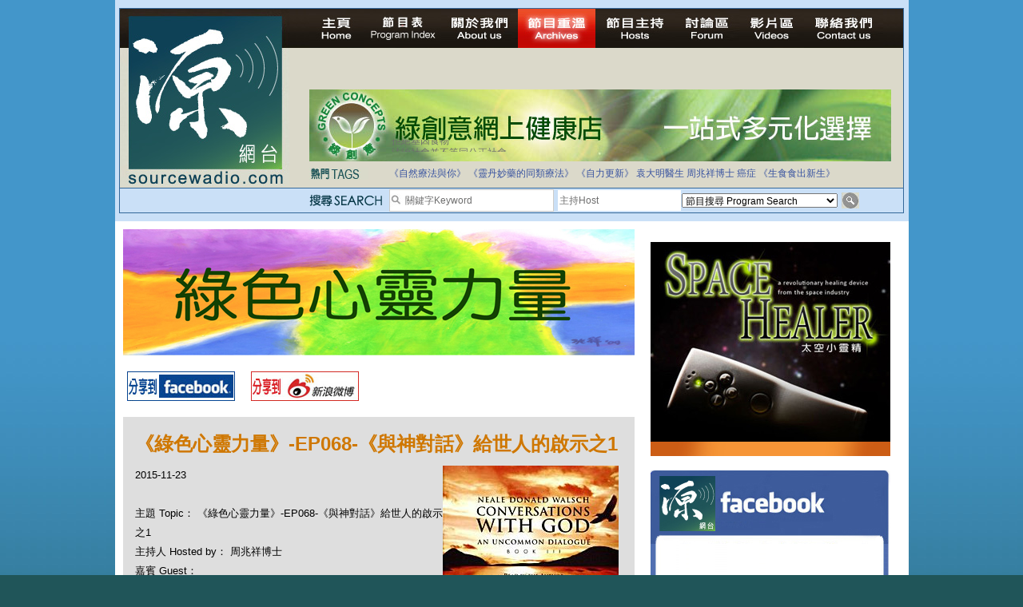

--- FILE ---
content_type: text/html; charset=UTF-8
request_url: https://sourcewadio.com/program_detail.php?page=16&cid=45&rid=1538
body_size: 30845
content:

<!DOCTYPE html PUBLIC "-//W3C//DTD XHTML 1.0 Transitional//EN" "http://www.w3.org/TR/xhtml1/DTD/xhtml1-transitional.dtd">

<html xmlns="http://www.w3.org/1999/xhtml"

      xmlns:og="http://ogp.me/ns#"

      xmlns:fb="https://www.facebook.com/2008/fbml"> 

<head>

<meta http-equiv="Content-Type" content="text/html; charset=utf-8" />




<title>《綠色心靈力量》-EP068-《與神對話》給世人的啟示之1 </title>

<meta property="og:title" content="《綠色心靈力量》-EP068-《與神對話》給世人的啟示之1"/>

    <meta property="og:type" content="website"/>

    <meta property="og:url" content="https://www.sourcewadio.com/program_detail.php?rid=1538&cid=45"/>

    <meta property="og:image" content="https://www.sourcewadio.com/upload/radio/thumb_m/732867756585.jpg"/>

    <meta property="og:site_name" content="Sourcewadio.com 源網台 "/>

    <meta property="fb:admins" content="844092261,672728468,602771900"/>

    <meta property="fb:app_id" content="252719681423291"/>






<link href="style.css" rel="stylesheet" type="text/css" />
<script type="text/javascript" src="include/jquery.js"></script>
<script type="text/javascript" src="include/jquery_cycle/jquery.cycle.all.min.js"></script>
<script type="text/javascript" src="js/html5.js"></script>
<script>

$(document).ready(function()
{

	$("#news_div").cycle({
		fx:'scrollUp',
		timeout:3000
	});
	
	$("#slide-show").cycle({
		fx:'fade',
		timeout:6000
	});
	
	$(".banner-slide").cycle({
		fx:'fade',
		timeout:4000
	});
});

</script>








</head>







<body>



<div class="wrapper">



<!-- header -->



<div class="header-inner">



<div class="inner">



<script>

$(document).ready(function()
{
	$("#news_div").cycle({
		fx:'scrollUp',
		timeout:3000
	});
	
	$("#keywords,#dj").bind("focus", function()
	{
		if($(this).attr("default") == 1)
		{
			$(this).val("");
			$(this).attr("default", 0);
		}
	});
	
	$("#search_form").bind("submit", function()
	{
		$("#keywords,#dj").each(function()
		{
			if($(this).attr("default") == 1)
			{
				$(this).val("");
			}
		});
		return true;
	});
});

</script>
<form action="program_episode.php" enctype="multipart/form-data" method="get" id="search_form">
<table width="100%" border="0" cellspacing="0" cellpadding="0">
  <tr>
    <td width="237" align="left" valign="top"><a href="index.php"><img src="images/logo.jpg" width="212" height="222" border="0" /></a></td>
    <td valign="top"><table width="100%" border="0" cellspacing="0" cellpadding="0">
      <tr>
        <td height="25" align="left" valign="top"><div class="menu"><a href="index.php" id="menu-home" ></a><a href="program_index.php" id="menu-program-index" ></a><a href="about.php" id="menu-about" ></a><a href="program_list.php" id="menu-program-list" class="current"></a><a href="dj_list.php" id="menu-dj" ></a><a href="http://www.sourcewadio.com/forum/" target="_blank" id="menu-forum"></a><a href="video.php" id="menu-video" ></a><a href="contact.php" id="menu-contact" ></a><span class="broadcast">
		
&nbsp;</span></div></td>
      </tr>
      <!--tr>
        <td height="25" align="left" valign="top"><span class="menu">
          <img src="images/live.jpg" alt="Listen Live" width="200" height="35" />
          <object classid="clsid:D27CDB6E-AE6D-11cf-96B8-444553540000" width="501" height="32" bgcolor="#D9DACC">
<param name="movie" value="http://www.museter.com/ffmp3-config.swf" />
<param name="flashvars" value="url=http://sourcewadio.com:8000/;&lang=en&codec=mp3&volume=100&introurl=&traking=false&jsevents=false&buffering=5&skin=http://www.museter.com/skins/neonslim/ffmp3-neonslim.xml&title=Sourcewadio%20LIVE&welcome=Welcome%20to " />
<param name="wmode" value="window" />
<param name="allowscriptaccess" value="always" />
<param name="scale" value="noscale" />
<embed src="http://www.museter.com/ffmp3-config.swf" flashvars="url=http://sourcewadio.com:8000/;&lang=en&codec=mp3&volume=100&introurl=&traking=false&jsevents=false&buffering=5&skin=http://www.museter.com/skins/neonslim/ffmp3-neonslim.xml&title=Sourcewadio%20LIVE&welcome=Welcome%20to " width="501" scale="noscale" height="32" wmode="window" bgcolor="#D9DACC" allowscriptaccess="always" type="application/x-shockwave-flash" />
</object>
        </span></td>
      </tr-->
      <tr>
        <td height="105"><div><div class="banner-slide"><div style="display:none"><a href="banner.php?bid=46" target="_blank"><img src="upload/banner/original/862518439293.jpg" border="0" /></a></div><div style="display:none"><a href="banner.php?bid=38" target="_blank"><img src="upload/banner/original/936130391592.jpg" border="0" /></a></div><div style="display:none"><a href="banner.php?bid=45" target="_blank"><img src="upload/banner/original/remedies-(2539).png" border="0" /></a></div><div style="display:none"><a href="banner.php?bid=56" target="_blank"><img src="upload/banner/original/814903544900.jpg" border="0" /></a></div></div></div></td>
      </tr>
      <tr>
        <td height="17"><table border="0" cellspacing="0" cellpadding="0">
          <tr>
            <td width="743" valign="top"><table border="0" width="700" cellspacing="0" cellpadding="0">
              <tr>
                <td height="35"><table width="100%" border="0" cellspacing="0" cellpadding="0">
                  <tr>
                    <td width="100"><img src="images/main-header-txt1.jpg" width="64" height="15" /></td>
                    <td><table width="100%" border="0" cellspacing="0" cellpadding="3" class="news-area">
                      <tr>
                        <td align="left" valign="middle"> <div id="news_div" style="height:15px; "><div>拒絕基因食物</div><div>法治社會並不等同公正社會</div><div>自家教育合法化-推動多元化教育，全民學卷制</div><div>醫療有選擇，人人有健康</div><div>白領罪犯的禍害</div><div>大麻應否合法化？</div><div>經濟動盪的真正原因</div><div>自己修行，改革制度，脫離制度。</div><div>如各位聽眾有實質性解決問題的方案，歡迎各位聽眾提出。</div><div>並且我們歡迎聽眾朋友上來節目中分享。請電郵到 info@sourceWadio.com</div> </div></td>
                      </tr>
                    </table></td>
                  </tr>
                </table></td>
              </tr>
               <tr>
                <td height="35"><table width="100%" border="0" cellspacing="0" cellpadding="0">
                  <tr>
                    <td width="100"><img src="images/main-header-txt2.jpg" width="74" height="15" /></td>
                    <td class="tage-area"><a href="program_episode.php?keywords=%E3%80%8A%E8%87%AA%E7%84%B6%E7%99%82%E6%B3%95%E8%88%87%E4%BD%A0%E3%80%8B">《自然療法與你》</a> <a href="program_episode.php?keywords=%E3%80%8A%E9%9D%88%E4%B8%B9%E5%A6%99%E8%97%A5%E7%9A%84%E5%90%8C%E9%A1%9E%E7%99%82%E6%B3%95%E3%80%8B">《靈丹妙藥的同類療法》</a> <a href="program_episode.php?keywords=%E3%80%8A%E8%87%AA%E5%8A%9B%E6%9B%B4%E6%96%B0%E3%80%8B">《自力更新》</a> <a href="program_episode.php?keywords=%E8%A2%81%E5%A4%A7%E6%98%8E%E9%86%AB%E7%94%9F">袁大明醫生</a> <a href="program_episode.php?keywords=%E5%91%A8%E5%85%86%E7%A5%A5%E5%8D%9A%E5%A3%AB">周兆祥博士</a> <a href="program_episode.php?keywords=%E7%99%8C%E7%97%87">癌症</a> <a href="program_episode.php?keywords=%E3%80%8A%E7%94%9F%E9%A3%9F%E9%A3%9F%E5%87%BA%E6%96%B0%E7%94%9F%E3%80%8B">《生食食出新生》</a> </td>
                  </tr>
                </table></td>
              </tr>
              <tr valign="top">
              	<!--<td height="40">-->
                <td>
			 
              </td>
              </tr>
              
              
              
              
             
            </table>
            
            
            
            
            </td>
            
            <!--search right table-->
                         <!--search right table-->
            
            
            
            
          </tr>
        </table></td>
      </tr>
    </table></td>
  </tr>
</table>
  <table width="100%" cellspacing="0" cellpadding="0" style=" border-top:1px solid #34689a; background-color:#cae0f7" >
                	<tr height="30" valign="middle">
                    	<td width="237"></td>
                    	<td width="100"><img src="images/search.png" width="92" height="15" /></td>
                		<td width="190">
                        <table border="0" cellspacing="0" cellpadding="0" class="search-input">
                          <tr>
                            <td width="17"><img src="images/icon_search.jpg" width="17" height="17" /></td>
                            <td valign="middle" width="183"><input type="text" name="keywords" id="keywords" class="input-1" value="關鍵字Keyword " default="1" style="width:183px; height:24px"/></td>
                          </tr>
                      </table></td>
                        <td valign="middle" width="155"><input type="text" name="dj" id="dj" class="input-1" value="主持Host" default="1" style="height:24px; width:150px;"/></td>
                        <td width="195"><select name="cid" id="cid"  class="input-2" >
                          <option value="0">節目搜尋 Program Search</option>
						  <option value="1">《自然療法與你》</option><option value="34">《生食食出新生》</option><option value="45">《綠色心靈力量》</option><option value="41">《Free D 漫遊》</option><option value="38">《自力更生》</option><option value="35">《深靈對話》</option><option value="36">《靈丹妙藥的同類療法》</option><option value="30">《無門》</option><option value="39">《Rider pi 騎士pi》</option><option value="4">《MJ13》</option><option value="15">《非常舞台》</option><option value="31">《組BAND起義》</option><option value="28">《天然療癒DIY》</option><option value="33">《深夜下的寂靜放映室》</option><option value="40">《東瀛奇案錄》</option><option value="37">《別格朝行》</option><option value="25">《90後環遊世界》</option><option value="6">《長焦低炒》</option><option value="26">《追擊歷史謎蹤》</option><option value="14">《愛情廚房》</option><option value="29">《武術天堂》</option><option value="9">《源網台 - 特備節目》</option><option value="10">《不能說的真相》</option><option value="24">《食出流動生命》</option><option value="12">《鐵夫體育會》</option><option value="22">《奇奧音樂週記》</option><option value="16">《香港出路 - 教育篇》</option><option value="17">《香港出路 - 環境篇》</option><option value="18">《香港出路 - 醫療篇》</option><option value="19">《香港出路 - 社會篇》</option><option value="20">《香港出路 - 經濟篇》</option><option value="21">《香港出路 - 其他》</option>                        </select>                      </td>
                      <td><input type="image" src="images/btn_search.jpg" width="22" height="20" /></td>
                        
                	</tr>
              </table>
</form>
</div>



</div>



<!-- content -->



<div class="content-container-inner">



  <table border="0" cellspacing="0" cellpadding="0" class="inner-content-table">



    <tr>



      <td align="left" valign="top" class="td-left">



<div class="program-banner"><div style="width:640px;height:158px;"><img src="upload/category/original/139745442626.jpg" border="0" alt="《綠色心靈力量》-EP068-《與神對話》給世人的啟示之1" alt=""></div></div>



<div class="program-btn-list">



  <table border="0" cellspacing="0" cellpadding="5">



    <tr>



      <td><a href="https://www.facebook.com/sharer.php?u=https://sourcewadio.com/program_detail.php?page=16&cid=45&rid=1538&t=《綠色心靈力量》-EP068-《與神對話》給世人的啟示之1" target="_blank"><img src="images/btn-program-facebook.jpg" width="135" height="37" border="0" /></a></td>



      <td>







</td>



      <td><a href="javascript:(function(){window.open('https://v.t.sina.com.cn/share/share.php?title='+encodeURIComponent(document.title)+'&url='+encodeURIComponent(location.href)+'&source=bookmark','_blank','width=450,height=400');})()" title="新浪微博分享"><img src="images/btn-program-sino.jpg" width="135" height="37" border="0" /></a></td>



    </tr>



  </table>



</div>







<div class="inner-content-area">



  <p class="title-brown">《綠色心靈力量》-EP068-《與神對話》給世人的啟示之1</p>



  



  <div id="fb-root"></div><script src="https://connect.facebook.net/en_US/all.js#appId=252719681423291&amp;xfbml=1"></script><fb:like href="https://www.sourcewadio.com/program_detail.php?rid=1538&cid=45" send="true" width="450" show_faces="true" font=""></fb:like>



  



  



          <div><span class="td-desp">2015-11-23 <div style="float:right"><img src="upload/radio/thumb_m/732867756585.jpg" border="0" alt="《綠色心靈力量》-EP068-《與神對話》給世人的啟示之1" alt=""></div></div><br />



主題 Topic： 《綠色心靈力量》-EP068-《與神對話》給世人的啟示之1</span><br/>



主持人 Hosted by： 周兆祥博士<br />



嘉賓 Guest： <br />



          <div>
	哪一本書近年影響全球文明的集體意識？</div>
<div>
	阿祥的首選會是《與神對話》(Conversations with God)系列，這簡直是不知如何冒起，「神」來之筆的異數。</div>
<div>
	&nbsp;</div>
<div>
	作者自述：</div>
<div>
	「整個《與神對話》系列是設計來一步一步將人類由局限的思想解放出來，提升意識，讓大家更清楚意識到大生命的真諦，更精采地經驗到自我，更妥當連繫宇宙。」 ---- Neale Walsch</div>
<div>
	&nbsp;</div>
<div>
	這位沃爾什是何方神聖？《與神對話》(Conversations with God)系列的作者是也。他至今共出版了九本著作，其中幾本據說是一九九二年開始上帝直接跟他對談的原本紀錄，這些書譯成了全球廿多種文字，暢銷各國（包括內地台灣），瘋魔了千千萬萬讀者，掀起了靈修熱潮，也難免觸發了好多爭議。</div>
<div>
	沃爾什四出奔波，告訴世人這個信息：「人類正面臨抉擇的時刻，各種事件不斷發生，迫使大家挑選回應方法，而每個決定將會成為集體命運。我們若非大躍進，終於攜手合力按照對於上帝及生命的新理解，來建構一個平安和諧的新天地，就只會步步後退，分頭繼續打造充滿衝突鬥爭的舊世界。」</div>
<div>
	&nbsp;</div>
<div>
	您又知道天堂在何方？</div>
<div>
	為甚麼我們的世界搞得那麼糟糕？沃爾什的分析是：人類的宇宙現人生觀愈搞愈錯。大家被各大宗教歷來流行的一些神學理念所誤導，以為上天是個殘忍的暴君，人與他人、人與天是分開的，所以才處處鬥爭來解決問題，而且自貶身價，以為自己無能、生命無奈。</div>
<div>
	根據沃爾什的「神」學，上帝根本不可能搞出一個甚麼地獄，人也無需要做甚麼（例如守「十誡」）去爭取升天堂得永生，因為（一）人本來就是不死不滅的神體，（二） 這兒就是天堂，此刻就是天堂，我們個個都跟上帝一直在享福，只是自己不知何故忘記了！</div>
<div>
	沃爾什提出的不少主張石破天驚，但又發人深省，而且對我們至為「實用」，例如他堅持說希特勒死後上了天堂，而且世事其實無對錯，我們做甚麼都是對的，說人家錯則自己一定的。</div>
<div>
	&nbsp;</div>
<div>
	以下是阿祥在此書得到的開悟，相信是整個生命觀宇宙觀的總結：</div>
<div>
	1. 我們需要一個新的神。舊的那個從來不濟事。</div>
<div>
	2. 您所信的那個神不是真的，而是有人憑空搞出來的。</div>
<div>
	3. 我們的神正在殺害我們。我們需要一個新的。</div>
<div>
	4. 那個神是排他性的有組織宗教搞出來的。它們不會想大家知道真相。</div>
<div>
	5. 您創造了明天的神，就是開始一個新的您，創造一個全新的世界。</div>
<div>
	6. 明天的神不是個單一的存在體，而是一個精采不凡的過程，叫做「生命」。</div>
<div>
	7. 明天的神不是一個新的神，而是那個「舊」神的一種新經驗。</div>
<div>
	8. 神最開心的時刻，就是您知道自己不需要任何一個神的時刻。</div>
<div>
	9. 「神」與「生命」是同一回事。生命就是神以物的方式呈現。（正如腦袋是思想以物的方式呈現。）</div>
<div>
	10. 明天的神並不要求任何人相信神。</div>
<div>
	11. 神是觀察者，不是創世者。</div>
<div>
	12. 神自己就是快樂幸福，因此對天下間一切人事物無所求。</div>
<div>
	13. 神不是單一的超級存在體，住在宇宙某處或宇宙之外某處。</div>
<div>
	14. 神不會像人那樣有七情六慾，不會受傷害，因而無須報仇或去懲罰人，所有事物都是同一樣東西，一切都是那樣東西的一部份。</div>
<div>
	15. 沒有一條路通往神比別的更直接；沒有一個宗教是唯一「真」的宗教，沒有一個民族是被揀選的民族，沒有一個先知是最偉大的先知，神甚麼都不需要，神不需要甚麼才快樂幸福。</div>
<div>
	16. 因為我們的信念創造我們的行為，我們的行為創造我們的經驗。</div>
<div>
	17. 所有偉大的真理，初面世界時都是褻瀆胡言。</div>
<div>
	18. 現在是時候，大家由舊靈修轉向新靈修，丟開昨日的神去擁抱明日的神。</div>
<div>
	19. 人類文明的拯救由思想開始：我們的未來由大家怎樣看自己、看神來決定。</div>
<div>
	20. 最偉大的師傅不是擁有許多徒弟，而是令許多徒弟個個變成大師傅。最偉大的神不是擁有許多信徒，而是令信徒個個變成神。</div>
<div>
	21. 如果天下間果真有「罪」（sin）這一回事，那就是您容許自己因為別人的經驗而變成如今這個樣子&mdash;&mdash;這個正是您一直在犯的罪。大家一直如此，不去珍惜自己的經驗，卻去將人家的經驗當做真理，而等到自己首次獲得真正的經驗時，卻去用自己以為早已知道的經驗來掩蓋竹固中感受得著。</div>
<div>
	22. 如果神真的要求世人嚴格遵從祂的法規，為何要創造出違規的可能性？如果選擇某一樣不選擇會導致永恆的懲罰，那是怎麼樣的「自由」選擇？</div>
<div>
	23. 不論做任何事情都只有一個目的：向宇宙宣示您自己是誰。</div>
<div>
	24. 希特勒升了天堂。如果您明白這個道理，您已經明白了神。</div>
<div>
	25. 在神眼裡，萬事皆「可以接受」。明明是事實，神怎麼能夠不接受？</div>
<div>
	26. 如果您可以氣定神閒若無其事地告訴世界自己是誰的話，您正在滿足開心做自己。</div>
<div>
	27. 想自己的生命「起飛」？如果是的話，就改變對生命的看法就是了。改變對自己的看法。</div>
<div>
	28. 您就是神的呈露，以後思想、講話、行為都照足這樣去做。</div>
<div>
	29. 沒有所謂「升天堂」這回事，只有知道自己已經廁身天堂之中，您不可能去您已經廁身其中的地方。開悟就是明白再沒有別的地方可去、再沒有甚麼事要做，再沒有需要做個怎樣的人，您此時此刻此模樣已經十全十美。</div>
<div>
	30. 靈魂渴望得到親身體驗，認識自己是怎麼一回事，這個衝動就是激情（passion）。殺掉了激情，就殺掉了神。激情就是神在打招呼亮相。</div>
<div>
	31. 天下間從來沒有運氣、沒有意外、沒有巧合。</div>
<div>
	32. 我們人人天天都在與神對話，只需要內展，只需要肯去聽。</div>
<div>
	33. 天下間沒有錯誤的通往神的路。在創造的過程中，犯錯誤是不可能的，失敗都是假象。</div>
<div>
	34. 佛祖終於在樹下開悟。他甚麼都學過做過，一直未能開悟，在樹下甚麼也不做，才開悟？他得以開悟因為他明白到想開悟原來甚麼也不用去做。</div>
<div>
	35. 神從未停止過直接與人溝通。</div>
<div>
	36. 每一個人都像古今所有每一個人那樣特別。個個都是傳訊者。</div>
<div>
	37. 您正在將關於生命的訊息送進生命，分分秒秒都正在這樣做。</div>
<div>
	38. 沒有對與錯，只有可行不可行，視乎您要成為甚麼、做甚麼、擁有甚麼而定。您不是您的身體，那個真正的您是無窮盡的。</div>
<div>
	39. 您不可能死亡，永遠不會被判永遠的地獄刑罰。</div>
<div>
	40. 您令自己忘記了自己真正是誰。</div>
<div>
	41. 開悟就是變成像神那樣：100%時間100%開心、愛、平安。</div>
<div>
	42. 您不是您做甚麼，而是您怎麼樣存在。</div>
<div>
	43. 世界這麼混亂悽慘，您怎麼可以保持平安？世界那麼殘酷不仁，您怎麼可以有愛？辦法是不論外邊發生甚麼事，繼續堅持做您自己本來是那個。這樣，您影響到世界，世界慢慢就改變。（當然您必須先搞清楚自己是誰。）</div>
<div>
	&nbsp;</div>
<div>
	--------------------</div>
<div>
	&nbsp;</div>
<div>
	&nbsp;</div>
<div>
	祥哥現場演譯《綠色心靈力量》，逢星期一晚綠野林，每次不同主題；查詢電34282416。</div>
<div>
	&nbsp;</div>
<div>
	更多阿祥的生命智慧：</div>
<div>
	http://www.lifeflowhk.org/wisdom/</div>
<div>
	http://www.lifeflowhk.org/category/blog/</div>
<div>
	http://www.lifeflowhk.org/interview/</div>
<div>
	<br />
	<br />
	&nbsp;</div></div> 


<div class="program-download">



<div class="title">第一節 Section 1</div>



<div class="link"><a href="downloader.php?rid=1538&file=1" target="_blank">下載 Download</a></div>


</div>



<div class="inner-content-area">



<div class="div-tags">Tags:  <a href="program_episode.php?keywords=" ></a></div>



  <p class="title-black">本節目其他主題 Others Episodes of this Program</p><div class="related-program-list"><a href="program_detail.php?cid=45&rid=2119">《綠色心靈力量》- EP226 - 癌症康復工程這樣展開：癌症綠色出路(8)</a><br /><a href="program_detail.php?cid=45&rid=2118">《綠色心靈力量》- EP225 - 癌症清洗康復：癌症綠色出路(7)</a><br /><a href="program_detail.php?cid=45&rid=2117">《綠色心靈力量》- EP224 - 癌症心醫大法：癌症綠色出路(6)</a><br /><a href="program_detail.php?cid=45&rid=2111">《綠色心靈力量》- EP223 - 癌症患者哪些逢凶化吉---癌症綠色出路(5)</a><br /><a href="program_detail.php?cid=45&rid=2110">《綠色心靈力量》- EP222 - 癌症的前因和往後結局---癌症綠色出路(4)</a><br /><a href="program_detail.php?cid=45&rid=2105">《綠色心靈力量》- EP221 - 癌症求醫選擇決定生死---癌症綠色出路(3)</a><br /><a href="program_detail.php?cid=45&rid=2104">《綠色心靈力量》- EP220 - 了解癌症逃出生天---癌症綠色出路(2)</a><br /><a href="program_detail.php?cid=45&rid=2101">《綠色心靈力量》- EP219 - 沒有人告訴你的癌症真相---癌症綠色出路(1)</a><br /><a href="program_detail.php?cid=45&rid=2086">《綠色心靈力量》- EP218 - 升華音響療癒</a><br /><a href="program_detail.php?cid=45&rid=2083">《綠色心靈力量》- EP217 - 出路音響療癒</a><br /></div>
<div class="paging"><p><div class="paging"><div class="info_start"></div><div class="info">Page 16 of 38</div><div class="info_end"></div>
<div class="info_start"></div><div class="info">First</div><div class="info_end"></div>


<a href="program_detail.php?page=11&cid=45&rid=1538" class="link">11</a> <a href="program_detail.php?page=12&cid=45&rid=1538" class="link">12</a> <a href="program_detail.php?page=13&cid=45&rid=1538" class="link">13</a> <a href="program_detail.php?page=14&cid=45&rid=1538" class="link">14</a> <a href="program_detail.php?page=15&cid=45&rid=1538" class="link">15</a> <a href="#" class="link current">16</a> <a href="program_detail.php?page=17&cid=45&rid=1538" class="link">17</a> <a href="program_detail.php?page=18&cid=45&rid=1538" class="link">18</a> <a href="program_detail.php?page=19&cid=45&rid=1538" class="link">19</a> <a href="program_detail.php?page=20&cid=45&rid=1538" class="link">20</a> </div></p></br></div>

</div>

       </td>



<td align="left" valign="top" class="td-right">
        <p>
          <div><div class="banner-slide"><div style=""><a href="banner.php?bid=40" target="_blank"><img src="upload/banner/original/167599521542.jpg" border="0" /></a></div><div style="display:none"><a href="banner.php?bid=57" target="_blank"><img src="upload/banner/original/174780747772.jpg" border="0" /></a></div></div></div>          <br />
          <a href="https://www.sourcewadio.com/program_episode.php?cid=11"><img src="upload/category/original/213229830621.jpg" width="300" height="250" /></a>
          <br />
          <br />
          <div style="width:300px;height:260px;background-color:#FFFFFF;">
			<div style="background-image:url(images/ad_facebook_1.jpg);width:300px;height:92px;"></div>
			<div style="text-align:center;background-image:url(images/ad_facebook_3.jpg);height:160px;">
				<div style="height:165px;overflow:hidden ">
				<iframe scrolling="no" id="f10531112b04c3e" name="f23270f49d07602" style="border: medium none; overflow: hidden; height: 255px; width: 260px;" class="fb_ltr" src="http://www.facebook.com/plugins/likebox.php?api_key=113869198637480&amp;channel=http%3A%2F%2Fstatic.ak.fbcdn.net%2Fconnect%2Fxd_proxy.php%23cb%3Df26798280e9ee3e%26origin%3Dhttp%253A%252F%252Fdevelopers.facebook.com%252Ff3a3c4029540f36%26relation%3Dparent.parent%26transport%3Dpostmessage&amp;colorscheme=light&amp;connections=4&amp;header=false&amp;height=255&amp;href=http%3A%2F%2Fwww.facebook.com%2Fpages%2FSourcewadiocom%2F156839294348128&amp;locale=en_US&amp;sdk=joey&amp;show_faces=false&amp;stream=false&amp;width=260"></iframe>
				</div>
			</div>
			<div style="background-image:url(images/ad_facebook_2.jpg);width:300px;height:13px; "></div>
		</div>         <br />
          <table width="300" height="250" border="5" bordercolor="#33CCFF" cellspacing="0" cellpadding="15">
            <tr>
              <td height="30" bgcolor="#33CCFF" align="center">熱門搜尋</td>
            </tr>
            <tr>
              <td><div class="div-tags"><a href="program_episode.php?keywords=%E9%86%AB%E9%A3%9F%E5%90%8C%E6%BA%90">醫食同源</a> <a href="program_episode.php?keywords=%E4%BC%8A%E6%B3%A2%E6%8B%89">伊波拉</a> <a href="program_episode.php?keywords=%E7%99%8C%E7%97%87">癌症</a> <a href="program_episode.php?keywords=%E4%B9%B3%E7%99%8C">乳癌</a> <a href="program_episode.php?keywords=%E8%85%B8%E7%99%8C">腸癌</a> <a href="program_episode.php?keywords=%E7%99%BC%E7%87%92">發燒</a> <a href="program_episode.php?keywords=%E4%BE%BF%E7%A7%98">便秘</a> <a href="program_episode.php?keywords=%E6%9F%8F%E9%87%91%E9%81%9C">柏金遜</a> <a href="program_episode.php?keywords=%E5%AD%90%E5%AE%AE%E8%82%8C%E7%98%A4">子宮肌瘤</a> <a href="program_episode.php?keywords=%E5%A4%9A%E7%99%BC%E6%80%A7%E7%A1%AC%E5%8C%96%E7%97%87">多發性硬化症</a> <a href="program_episode.php?keywords=%E6%95%8F%E6%84%9F">敏感</a> <a href="program_episode.php?keywords=%E6%BF%95%E7%96%B9">濕疹</a> <a href="program_episode.php?keywords=%E5%BF%B5%E7%8F%A0%E8%8F%8C">念珠菌</a> <a href="program_episode.php?keywords=%E6%8A%91%E9%AC%B1%E7%97%87">抑鬱症</a> <a href="program_episode.php?keywords=%E5%90%8C%E9%A1%9E%E7%99%82%E6%B3%95">同類療法</a> <a href="program_episode.php?keywords=%E9%81%8E%E5%BA%A6%E6%B4%BB%E8%BA%8D">過度活躍</a> <a href="program_episode.php?keywords=%E8%87%AA%E9%96%89%E7%97%87">自閉症</a> <a href="program_episode.php?keywords=%E5%BF%83%E8%87%9F%E7%97%85">心臟病</a> <a href="program_episode.php?keywords=%E9%97%9C%E7%AF%80%E7%82%8E">關節炎</a> <a href="program_episode.php?keywords=%E4%B8%AD%E9%A2%A8">中風</a> <a href="program_episode.php?keywords=%E9%9D%92%E5%85%89%E7%9C%BC">青光眼</a> <a href="program_episode.php?keywords=%E7%97%94%E7%98%A1">痔瘡</a> <a href="program_episode.php?keywords=%E5%B0%BF%E9%81%93%E7%82%8E">尿道炎</a> <a href="program_episode.php?keywords=%E8%82%9A%E7%80%89">肚瀉</a> <a href="program_episode.php?keywords=%E5%92%B3%E5%97%BD">咳嗽</a> <a href="program_episode.php?keywords=%E9%BC%BB%E7%82%8E">鼻炎</a> <a href="program_episode.php?keywords=%E6%84%9F%E5%86%92">感冒</a> <a href="program_episode.php?keywords=%E4%B8%AD%E8%80%B3%E7%82%8E">中耳炎</a> <a href="program_episode.php?keywords=%E5%98%94%E5%90%90">嘔吐</a> <a href="program_episode.php?keywords=%E8%8A%B1%E7%B2%89%E7%86%B1">花粉熱</a> <a href="program_episode.php?keywords=%E5%82%B7%E9%A2%A8">傷風</a> <a href="program_episode.php?keywords=%E8%87%AA%E7%84%B6%E7%99%82%E6%B3%95">自然療法</a> <a href="program_episode.php?keywords=%E7%94%9F%E9%A3%9F">生食</a> <a href="program_episode.php?keywords=%E5%BF%83%E9%9D%88">心靈</a> </div></td>
            </tr>
          </table>
          
         </p>
       </td>



    </tr>



  </table>



</div>











<!-- footer -->



  <div class="footer"><a href="index.php">主頁 Home</a> <a href="program_index.php">節目表 Program Table</a> <a href="about.php">關於我們 About us</a> <a href="program_list.php">節目重溫 Archives</a> <a href="dj_list.php">節目主持 Hosts</a> <a href="http://www.sourcewadio.com/forum" target="_blank">討論區 Forum</a> <a href="video.php">影片區 Videos</a> <a href="contact.php">聯絡我們 Contact us</a><br />
      Copyright 2010-2014 &#064;sourcewadio.com&nbsp;&nbsp;&nbsp;&nbsp;&nbsp;All rights reserved.&nbsp;&nbsp;&nbsp;&nbsp;&nbsp;<a href="disclaimer.php" class="link2">Disclaimer</a> | <a href="privacy.php"class="link2">Privacy</a> 

</div>











</div>



</body>



</html>



